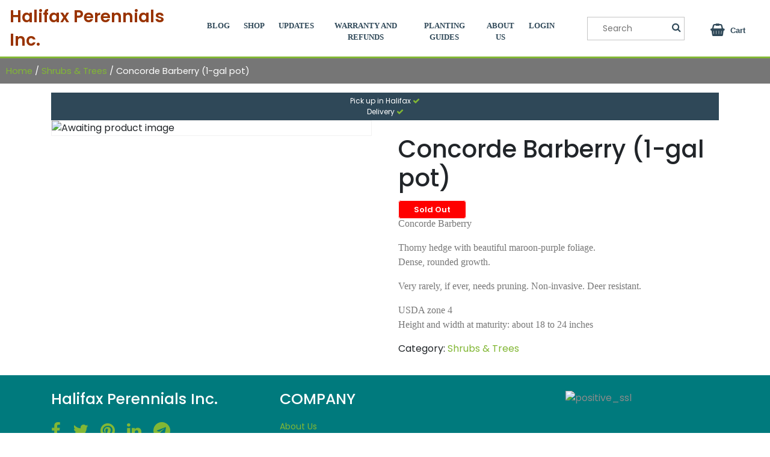

--- FILE ---
content_type: text/html; charset=UTF-8
request_url: https://halifaxperennials.ca/product/concorde-barberry/
body_size: 12630
content:
<!doctype html>
<html lang="en-US">

<head>
    <meta charset="UTF-8">
    <meta name="viewport" content="width=device-width, initial-scale=1">
    <link rel="profile" href="https://gmpg.org/xfn/11">

    <meta name='robots' content='index, follow, max-image-preview:large, max-snippet:-1, max-video-preview:-1' />

	<!-- This site is optimized with the Yoast SEO plugin v18.3 - https://yoast.com/wordpress/plugins/seo/ -->
	<title>Concorde Barberry (1-gal pot) - Halifax Perennials Inc.</title>
	<meta name="description" content="Concorde Barberry. Thorny hedge with maroon-purple foliage. Non-invasive. Deer resistant. Halifax, NS, Canada" />
	<link rel="canonical" href="https://halifaxperennials.ca/product/concorde-barberry/" />
	<meta property="og:locale" content="en_US" />
	<meta property="og:type" content="article" />
	<meta property="og:title" content="Concorde Barberry (1-gal pot) - Halifax Perennials Inc." />
	<meta property="og:description" content="Concorde Barberry. Thorny hedge with maroon-purple foliage. Non-invasive. Deer resistant. Halifax, NS, Canada" />
	<meta property="og:url" content="https://halifaxperennials.ca/product/concorde-barberry/" />
	<meta property="og:site_name" content="Halifax Perennials Inc." />
	<meta property="article:modified_time" content="2023-07-28T17:47:14+00:00" />
	<meta property="og:image" content="https://halifaxperennials.ca/wp-content/uploads/2023/04/Screen-Shot-2023-04-18-at-7.06.18-PM-1014x1024.png" />
	<meta property="og:image:width" content="1014" />
	<meta property="og:image:height" content="1024" />
	<meta property="og:image:type" content="image/png" />
	<meta name="twitter:card" content="summary_large_image" />
	<script type="application/ld+json" class="yoast-schema-graph">{"@context":"https://schema.org","@graph":[{"@type":"WebSite","@id":"https://halifaxperennials.ca/#website","url":"https://halifaxperennials.ca/","name":"Halifax Perennials Inc.","description":"","potentialAction":[{"@type":"SearchAction","target":{"@type":"EntryPoint","urlTemplate":"https://halifaxperennials.ca/?s={search_term_string}"},"query-input":"required name=search_term_string"}],"inLanguage":"en-US"},{"@type":"WebPage","@id":"https://halifaxperennials.ca/product/concorde-barberry/#webpage","url":"https://halifaxperennials.ca/product/concorde-barberry/","name":"Concorde Barberry (1-gal pot) - Halifax Perennials Inc.","isPartOf":{"@id":"https://halifaxperennials.ca/#website"},"datePublished":"2023-04-18T22:08:15+00:00","dateModified":"2023-07-28T17:47:14+00:00","description":"Concorde Barberry. Thorny hedge with maroon-purple foliage. Non-invasive. Deer resistant. Halifax, NS, Canada","breadcrumb":{"@id":"https://halifaxperennials.ca/product/concorde-barberry/#breadcrumb"},"inLanguage":"en-US","potentialAction":[{"@type":"ReadAction","target":["https://halifaxperennials.ca/product/concorde-barberry/"]}]},{"@type":"BreadcrumbList","@id":"https://halifaxperennials.ca/product/concorde-barberry/#breadcrumb","itemListElement":[{"@type":"ListItem","position":1,"name":"Home","item":"https://halifaxperennials.ca/"},{"@type":"ListItem","position":2,"name":"Products","item":"https://halifaxperennials.ca/shop/"},{"@type":"ListItem","position":3,"name":"Concorde Barberry (1-gal pot)"}]}]}</script>
	<!-- / Yoast SEO plugin. -->


<link rel='dns-prefetch' href='//stackpath.bootstrapcdn.com' />
<link rel='dns-prefetch' href='//s.w.org' />
<link rel="alternate" type="application/rss+xml" title="Halifax Perennials Inc. &raquo; Feed" href="https://halifaxperennials.ca/feed/" />
<link rel="alternate" type="application/rss+xml" title="Halifax Perennials Inc. &raquo; Comments Feed" href="https://halifaxperennials.ca/comments/feed/" />
<script>
window._wpemojiSettings = {"baseUrl":"https:\/\/s.w.org\/images\/core\/emoji\/13.1.0\/72x72\/","ext":".png","svgUrl":"https:\/\/s.w.org\/images\/core\/emoji\/13.1.0\/svg\/","svgExt":".svg","source":{"concatemoji":"https:\/\/halifaxperennials.ca\/wp-includes\/js\/wp-emoji-release.min.js?ver=5.9.12"}};
/*! This file is auto-generated */
!function(e,a,t){var n,r,o,i=a.createElement("canvas"),p=i.getContext&&i.getContext("2d");function s(e,t){var a=String.fromCharCode;p.clearRect(0,0,i.width,i.height),p.fillText(a.apply(this,e),0,0);e=i.toDataURL();return p.clearRect(0,0,i.width,i.height),p.fillText(a.apply(this,t),0,0),e===i.toDataURL()}function c(e){var t=a.createElement("script");t.src=e,t.defer=t.type="text/javascript",a.getElementsByTagName("head")[0].appendChild(t)}for(o=Array("flag","emoji"),t.supports={everything:!0,everythingExceptFlag:!0},r=0;r<o.length;r++)t.supports[o[r]]=function(e){if(!p||!p.fillText)return!1;switch(p.textBaseline="top",p.font="600 32px Arial",e){case"flag":return s([127987,65039,8205,9895,65039],[127987,65039,8203,9895,65039])?!1:!s([55356,56826,55356,56819],[55356,56826,8203,55356,56819])&&!s([55356,57332,56128,56423,56128,56418,56128,56421,56128,56430,56128,56423,56128,56447],[55356,57332,8203,56128,56423,8203,56128,56418,8203,56128,56421,8203,56128,56430,8203,56128,56423,8203,56128,56447]);case"emoji":return!s([10084,65039,8205,55357,56613],[10084,65039,8203,55357,56613])}return!1}(o[r]),t.supports.everything=t.supports.everything&&t.supports[o[r]],"flag"!==o[r]&&(t.supports.everythingExceptFlag=t.supports.everythingExceptFlag&&t.supports[o[r]]);t.supports.everythingExceptFlag=t.supports.everythingExceptFlag&&!t.supports.flag,t.DOMReady=!1,t.readyCallback=function(){t.DOMReady=!0},t.supports.everything||(n=function(){t.readyCallback()},a.addEventListener?(a.addEventListener("DOMContentLoaded",n,!1),e.addEventListener("load",n,!1)):(e.attachEvent("onload",n),a.attachEvent("onreadystatechange",function(){"complete"===a.readyState&&t.readyCallback()})),(n=t.source||{}).concatemoji?c(n.concatemoji):n.wpemoji&&n.twemoji&&(c(n.twemoji),c(n.wpemoji)))}(window,document,window._wpemojiSettings);
</script>
<style>
img.wp-smiley,
img.emoji {
	display: inline !important;
	border: none !important;
	box-shadow: none !important;
	height: 1em !important;
	width: 1em !important;
	margin: 0 0.07em !important;
	vertical-align: -0.1em !important;
	background: none !important;
	padding: 0 !important;
}
</style>
	<link rel='stylesheet' id='wp-block-library-css'  href='https://halifaxperennials.ca/wp-includes/css/dist/block-library/style.min.css?ver=5.9.12' media='all' />
<link rel='stylesheet' id='wc-blocks-vendors-style-css'  href='https://halifaxperennials.ca/wp-content/plugins/woocommerce/packages/woocommerce-blocks/build/wc-blocks-vendors-style.css?ver=6.7.3' media='all' />
<link rel='stylesheet' id='wc-blocks-style-css'  href='https://halifaxperennials.ca/wp-content/plugins/woocommerce/packages/woocommerce-blocks/build/wc-blocks-style.css?ver=6.7.3' media='all' />
<style id='global-styles-inline-css'>
body{--wp--preset--color--black: #000000;--wp--preset--color--cyan-bluish-gray: #abb8c3;--wp--preset--color--white: #ffffff;--wp--preset--color--pale-pink: #f78da7;--wp--preset--color--vivid-red: #cf2e2e;--wp--preset--color--luminous-vivid-orange: #ff6900;--wp--preset--color--luminous-vivid-amber: #fcb900;--wp--preset--color--light-green-cyan: #7bdcb5;--wp--preset--color--vivid-green-cyan: #00d084;--wp--preset--color--pale-cyan-blue: #8ed1fc;--wp--preset--color--vivid-cyan-blue: #0693e3;--wp--preset--color--vivid-purple: #9b51e0;--wp--preset--gradient--vivid-cyan-blue-to-vivid-purple: linear-gradient(135deg,rgba(6,147,227,1) 0%,rgb(155,81,224) 100%);--wp--preset--gradient--light-green-cyan-to-vivid-green-cyan: linear-gradient(135deg,rgb(122,220,180) 0%,rgb(0,208,130) 100%);--wp--preset--gradient--luminous-vivid-amber-to-luminous-vivid-orange: linear-gradient(135deg,rgba(252,185,0,1) 0%,rgba(255,105,0,1) 100%);--wp--preset--gradient--luminous-vivid-orange-to-vivid-red: linear-gradient(135deg,rgba(255,105,0,1) 0%,rgb(207,46,46) 100%);--wp--preset--gradient--very-light-gray-to-cyan-bluish-gray: linear-gradient(135deg,rgb(238,238,238) 0%,rgb(169,184,195) 100%);--wp--preset--gradient--cool-to-warm-spectrum: linear-gradient(135deg,rgb(74,234,220) 0%,rgb(151,120,209) 20%,rgb(207,42,186) 40%,rgb(238,44,130) 60%,rgb(251,105,98) 80%,rgb(254,248,76) 100%);--wp--preset--gradient--blush-light-purple: linear-gradient(135deg,rgb(255,206,236) 0%,rgb(152,150,240) 100%);--wp--preset--gradient--blush-bordeaux: linear-gradient(135deg,rgb(254,205,165) 0%,rgb(254,45,45) 50%,rgb(107,0,62) 100%);--wp--preset--gradient--luminous-dusk: linear-gradient(135deg,rgb(255,203,112) 0%,rgb(199,81,192) 50%,rgb(65,88,208) 100%);--wp--preset--gradient--pale-ocean: linear-gradient(135deg,rgb(255,245,203) 0%,rgb(182,227,212) 50%,rgb(51,167,181) 100%);--wp--preset--gradient--electric-grass: linear-gradient(135deg,rgb(202,248,128) 0%,rgb(113,206,126) 100%);--wp--preset--gradient--midnight: linear-gradient(135deg,rgb(2,3,129) 0%,rgb(40,116,252) 100%);--wp--preset--duotone--dark-grayscale: url('#wp-duotone-dark-grayscale');--wp--preset--duotone--grayscale: url('#wp-duotone-grayscale');--wp--preset--duotone--purple-yellow: url('#wp-duotone-purple-yellow');--wp--preset--duotone--blue-red: url('#wp-duotone-blue-red');--wp--preset--duotone--midnight: url('#wp-duotone-midnight');--wp--preset--duotone--magenta-yellow: url('#wp-duotone-magenta-yellow');--wp--preset--duotone--purple-green: url('#wp-duotone-purple-green');--wp--preset--duotone--blue-orange: url('#wp-duotone-blue-orange');--wp--preset--font-size--small: 13px;--wp--preset--font-size--medium: 20px;--wp--preset--font-size--large: 36px;--wp--preset--font-size--x-large: 42px;}.has-black-color{color: var(--wp--preset--color--black) !important;}.has-cyan-bluish-gray-color{color: var(--wp--preset--color--cyan-bluish-gray) !important;}.has-white-color{color: var(--wp--preset--color--white) !important;}.has-pale-pink-color{color: var(--wp--preset--color--pale-pink) !important;}.has-vivid-red-color{color: var(--wp--preset--color--vivid-red) !important;}.has-luminous-vivid-orange-color{color: var(--wp--preset--color--luminous-vivid-orange) !important;}.has-luminous-vivid-amber-color{color: var(--wp--preset--color--luminous-vivid-amber) !important;}.has-light-green-cyan-color{color: var(--wp--preset--color--light-green-cyan) !important;}.has-vivid-green-cyan-color{color: var(--wp--preset--color--vivid-green-cyan) !important;}.has-pale-cyan-blue-color{color: var(--wp--preset--color--pale-cyan-blue) !important;}.has-vivid-cyan-blue-color{color: var(--wp--preset--color--vivid-cyan-blue) !important;}.has-vivid-purple-color{color: var(--wp--preset--color--vivid-purple) !important;}.has-black-background-color{background-color: var(--wp--preset--color--black) !important;}.has-cyan-bluish-gray-background-color{background-color: var(--wp--preset--color--cyan-bluish-gray) !important;}.has-white-background-color{background-color: var(--wp--preset--color--white) !important;}.has-pale-pink-background-color{background-color: var(--wp--preset--color--pale-pink) !important;}.has-vivid-red-background-color{background-color: var(--wp--preset--color--vivid-red) !important;}.has-luminous-vivid-orange-background-color{background-color: var(--wp--preset--color--luminous-vivid-orange) !important;}.has-luminous-vivid-amber-background-color{background-color: var(--wp--preset--color--luminous-vivid-amber) !important;}.has-light-green-cyan-background-color{background-color: var(--wp--preset--color--light-green-cyan) !important;}.has-vivid-green-cyan-background-color{background-color: var(--wp--preset--color--vivid-green-cyan) !important;}.has-pale-cyan-blue-background-color{background-color: var(--wp--preset--color--pale-cyan-blue) !important;}.has-vivid-cyan-blue-background-color{background-color: var(--wp--preset--color--vivid-cyan-blue) !important;}.has-vivid-purple-background-color{background-color: var(--wp--preset--color--vivid-purple) !important;}.has-black-border-color{border-color: var(--wp--preset--color--black) !important;}.has-cyan-bluish-gray-border-color{border-color: var(--wp--preset--color--cyan-bluish-gray) !important;}.has-white-border-color{border-color: var(--wp--preset--color--white) !important;}.has-pale-pink-border-color{border-color: var(--wp--preset--color--pale-pink) !important;}.has-vivid-red-border-color{border-color: var(--wp--preset--color--vivid-red) !important;}.has-luminous-vivid-orange-border-color{border-color: var(--wp--preset--color--luminous-vivid-orange) !important;}.has-luminous-vivid-amber-border-color{border-color: var(--wp--preset--color--luminous-vivid-amber) !important;}.has-light-green-cyan-border-color{border-color: var(--wp--preset--color--light-green-cyan) !important;}.has-vivid-green-cyan-border-color{border-color: var(--wp--preset--color--vivid-green-cyan) !important;}.has-pale-cyan-blue-border-color{border-color: var(--wp--preset--color--pale-cyan-blue) !important;}.has-vivid-cyan-blue-border-color{border-color: var(--wp--preset--color--vivid-cyan-blue) !important;}.has-vivid-purple-border-color{border-color: var(--wp--preset--color--vivid-purple) !important;}.has-vivid-cyan-blue-to-vivid-purple-gradient-background{background: var(--wp--preset--gradient--vivid-cyan-blue-to-vivid-purple) !important;}.has-light-green-cyan-to-vivid-green-cyan-gradient-background{background: var(--wp--preset--gradient--light-green-cyan-to-vivid-green-cyan) !important;}.has-luminous-vivid-amber-to-luminous-vivid-orange-gradient-background{background: var(--wp--preset--gradient--luminous-vivid-amber-to-luminous-vivid-orange) !important;}.has-luminous-vivid-orange-to-vivid-red-gradient-background{background: var(--wp--preset--gradient--luminous-vivid-orange-to-vivid-red) !important;}.has-very-light-gray-to-cyan-bluish-gray-gradient-background{background: var(--wp--preset--gradient--very-light-gray-to-cyan-bluish-gray) !important;}.has-cool-to-warm-spectrum-gradient-background{background: var(--wp--preset--gradient--cool-to-warm-spectrum) !important;}.has-blush-light-purple-gradient-background{background: var(--wp--preset--gradient--blush-light-purple) !important;}.has-blush-bordeaux-gradient-background{background: var(--wp--preset--gradient--blush-bordeaux) !important;}.has-luminous-dusk-gradient-background{background: var(--wp--preset--gradient--luminous-dusk) !important;}.has-pale-ocean-gradient-background{background: var(--wp--preset--gradient--pale-ocean) !important;}.has-electric-grass-gradient-background{background: var(--wp--preset--gradient--electric-grass) !important;}.has-midnight-gradient-background{background: var(--wp--preset--gradient--midnight) !important;}.has-small-font-size{font-size: var(--wp--preset--font-size--small) !important;}.has-medium-font-size{font-size: var(--wp--preset--font-size--medium) !important;}.has-large-font-size{font-size: var(--wp--preset--font-size--large) !important;}.has-x-large-font-size{font-size: var(--wp--preset--font-size--x-large) !important;}
</style>
<link rel='stylesheet' id='custom-recent-post-widget-thumbnail-css'  href='https://halifaxperennials.ca/wp-content/plugins/dmmb%20-availability-widget/custom-recent-post-widget-thumbnail.css?ver=5.9.12' media='all' />
<link rel='stylesheet' id='photoswipe-css'  href='https://halifaxperennials.ca/wp-content/plugins/woocommerce/assets/css/photoswipe/photoswipe.min.css?ver=6.2.2' media='all' />
<link rel='stylesheet' id='photoswipe-default-skin-css'  href='https://halifaxperennials.ca/wp-content/plugins/woocommerce/assets/css/photoswipe/default-skin/default-skin.min.css?ver=6.2.2' media='all' />
<link rel='stylesheet' id='woocommerce-layout-css'  href='https://halifaxperennials.ca/wp-content/plugins/woocommerce/assets/css/woocommerce-layout.css?ver=6.2.2' media='all' />
<link rel='stylesheet' id='woocommerce-smallscreen-css'  href='https://halifaxperennials.ca/wp-content/plugins/woocommerce/assets/css/woocommerce-smallscreen.css?ver=6.2.2' media='only screen and (max-width: 768px)' />
<link rel='stylesheet' id='woocommerce-general-css'  href='https://halifaxperennials.ca/wp-content/plugins/woocommerce/assets/css/woocommerce.css?ver=6.2.2' media='all' />
<style id='woocommerce-inline-inline-css'>
.woocommerce form .form-row .required { visibility: visible; }
</style>
<link rel='stylesheet' id='halifaxperennials-style-css'  href='https://halifaxperennials.ca/wp-content/themes/halifaxperennials/style.css?ver=1.0.0' media='all' />
<link rel='stylesheet' id='bootstrap-css'  href='https://halifaxperennials.ca/wp-content/themes/halifaxperennials/css/bootstrap.css?ver=5.9.12' media='all' />
<link rel='stylesheet' id='select2-css'  href='https://halifaxperennials.ca/wp-content/plugins/woocommerce/assets/css/select2.css?ver=6.2.2' media='all' />
<link rel='stylesheet' id='pagination-css'  href='https://halifaxperennials.ca/wp-content/themes/halifaxperennials/css/pagination.css?ver=5.9.12' media='all' />
<link rel='stylesheet' id='custom_css-css'  href='https://halifaxperennials.ca/wp-content/themes/halifaxperennials/css/custom.css?ver=5.9.12' media='all' />
<link rel='stylesheet' id='wpb-fa-css'  href='https://stackpath.bootstrapcdn.com/font-awesome/4.7.0/css/font-awesome.min.css?ver=5.9.12' media='all' />
<script src='https://halifaxperennials.ca/wp-content/themes/halifaxperennials/js/jquery.min.js' id='jquery-js'></script>
<script src='https://halifaxperennials.ca/wp-content/themes/halifaxperennials/js/bootstrap.min.js?ver=5.9.12' id='bootstrap-js'></script>
<script src='https://halifaxperennials.ca/wp-content/themes/halifaxperennials/js/pagination.js?ver=5.9.12' id='pagination-js'></script>
<link rel="https://api.w.org/" href="https://halifaxperennials.ca/wp-json/" /><link rel="alternate" type="application/json" href="https://halifaxperennials.ca/wp-json/wp/v2/product/28808" /><link rel="EditURI" type="application/rsd+xml" title="RSD" href="https://halifaxperennials.ca/xmlrpc.php?rsd" />
<link rel="wlwmanifest" type="application/wlwmanifest+xml" href="https://halifaxperennials.ca/wp-includes/wlwmanifest.xml" /> 
<meta name="generator" content="WordPress 5.9.12" />
<meta name="generator" content="WooCommerce 6.2.2" />
<link rel='shortlink' href='https://halifaxperennials.ca/?p=28808' />
<link rel="alternate" type="application/json+oembed" href="https://halifaxperennials.ca/wp-json/oembed/1.0/embed?url=https%3A%2F%2Fhalifaxperennials.ca%2Fproduct%2Fconcorde-barberry%2F" />
<link rel="alternate" type="text/xml+oembed" href="https://halifaxperennials.ca/wp-json/oembed/1.0/embed?url=https%3A%2F%2Fhalifaxperennials.ca%2Fproduct%2Fconcorde-barberry%2F&#038;format=xml" />
	<noscript><style>.woocommerce-product-gallery{ opacity: 1 !important; }</style></noscript>
	<link rel="icon" href="https://halifaxperennials.ca/wp-content/uploads/2021/12/cropped-Athena-1-scaled-2-32x32.jpg" sizes="32x32" />
<link rel="icon" href="https://halifaxperennials.ca/wp-content/uploads/2021/12/cropped-Athena-1-scaled-2-192x192.jpg" sizes="192x192" />
<link rel="apple-touch-icon" href="https://halifaxperennials.ca/wp-content/uploads/2021/12/cropped-Athena-1-scaled-2-180x180.jpg" />
<meta name="msapplication-TileImage" content="https://halifaxperennials.ca/wp-content/uploads/2021/12/cropped-Athena-1-scaled-2-270x270.jpg" />
</head>

<body class="product-template-default single single-product postid-28808 theme-halifaxperennials woocommerce woocommerce-page woocommerce-no-js no-sidebar">
    <svg xmlns="http://www.w3.org/2000/svg" viewBox="0 0 0 0" width="0" height="0" focusable="false" role="none" style="visibility: hidden; position: absolute; left: -9999px; overflow: hidden;" ><defs><filter id="wp-duotone-dark-grayscale"><feColorMatrix color-interpolation-filters="sRGB" type="matrix" values=" .299 .587 .114 0 0 .299 .587 .114 0 0 .299 .587 .114 0 0 .299 .587 .114 0 0 " /><feComponentTransfer color-interpolation-filters="sRGB" ><feFuncR type="table" tableValues="0 0.49803921568627" /><feFuncG type="table" tableValues="0 0.49803921568627" /><feFuncB type="table" tableValues="0 0.49803921568627" /><feFuncA type="table" tableValues="1 1" /></feComponentTransfer><feComposite in2="SourceGraphic" operator="in" /></filter></defs></svg><svg xmlns="http://www.w3.org/2000/svg" viewBox="0 0 0 0" width="0" height="0" focusable="false" role="none" style="visibility: hidden; position: absolute; left: -9999px; overflow: hidden;" ><defs><filter id="wp-duotone-grayscale"><feColorMatrix color-interpolation-filters="sRGB" type="matrix" values=" .299 .587 .114 0 0 .299 .587 .114 0 0 .299 .587 .114 0 0 .299 .587 .114 0 0 " /><feComponentTransfer color-interpolation-filters="sRGB" ><feFuncR type="table" tableValues="0 1" /><feFuncG type="table" tableValues="0 1" /><feFuncB type="table" tableValues="0 1" /><feFuncA type="table" tableValues="1 1" /></feComponentTransfer><feComposite in2="SourceGraphic" operator="in" /></filter></defs></svg><svg xmlns="http://www.w3.org/2000/svg" viewBox="0 0 0 0" width="0" height="0" focusable="false" role="none" style="visibility: hidden; position: absolute; left: -9999px; overflow: hidden;" ><defs><filter id="wp-duotone-purple-yellow"><feColorMatrix color-interpolation-filters="sRGB" type="matrix" values=" .299 .587 .114 0 0 .299 .587 .114 0 0 .299 .587 .114 0 0 .299 .587 .114 0 0 " /><feComponentTransfer color-interpolation-filters="sRGB" ><feFuncR type="table" tableValues="0.54901960784314 0.98823529411765" /><feFuncG type="table" tableValues="0 1" /><feFuncB type="table" tableValues="0.71764705882353 0.25490196078431" /><feFuncA type="table" tableValues="1 1" /></feComponentTransfer><feComposite in2="SourceGraphic" operator="in" /></filter></defs></svg><svg xmlns="http://www.w3.org/2000/svg" viewBox="0 0 0 0" width="0" height="0" focusable="false" role="none" style="visibility: hidden; position: absolute; left: -9999px; overflow: hidden;" ><defs><filter id="wp-duotone-blue-red"><feColorMatrix color-interpolation-filters="sRGB" type="matrix" values=" .299 .587 .114 0 0 .299 .587 .114 0 0 .299 .587 .114 0 0 .299 .587 .114 0 0 " /><feComponentTransfer color-interpolation-filters="sRGB" ><feFuncR type="table" tableValues="0 1" /><feFuncG type="table" tableValues="0 0.27843137254902" /><feFuncB type="table" tableValues="0.5921568627451 0.27843137254902" /><feFuncA type="table" tableValues="1 1" /></feComponentTransfer><feComposite in2="SourceGraphic" operator="in" /></filter></defs></svg><svg xmlns="http://www.w3.org/2000/svg" viewBox="0 0 0 0" width="0" height="0" focusable="false" role="none" style="visibility: hidden; position: absolute; left: -9999px; overflow: hidden;" ><defs><filter id="wp-duotone-midnight"><feColorMatrix color-interpolation-filters="sRGB" type="matrix" values=" .299 .587 .114 0 0 .299 .587 .114 0 0 .299 .587 .114 0 0 .299 .587 .114 0 0 " /><feComponentTransfer color-interpolation-filters="sRGB" ><feFuncR type="table" tableValues="0 0" /><feFuncG type="table" tableValues="0 0.64705882352941" /><feFuncB type="table" tableValues="0 1" /><feFuncA type="table" tableValues="1 1" /></feComponentTransfer><feComposite in2="SourceGraphic" operator="in" /></filter></defs></svg><svg xmlns="http://www.w3.org/2000/svg" viewBox="0 0 0 0" width="0" height="0" focusable="false" role="none" style="visibility: hidden; position: absolute; left: -9999px; overflow: hidden;" ><defs><filter id="wp-duotone-magenta-yellow"><feColorMatrix color-interpolation-filters="sRGB" type="matrix" values=" .299 .587 .114 0 0 .299 .587 .114 0 0 .299 .587 .114 0 0 .299 .587 .114 0 0 " /><feComponentTransfer color-interpolation-filters="sRGB" ><feFuncR type="table" tableValues="0.78039215686275 1" /><feFuncG type="table" tableValues="0 0.94901960784314" /><feFuncB type="table" tableValues="0.35294117647059 0.47058823529412" /><feFuncA type="table" tableValues="1 1" /></feComponentTransfer><feComposite in2="SourceGraphic" operator="in" /></filter></defs></svg><svg xmlns="http://www.w3.org/2000/svg" viewBox="0 0 0 0" width="0" height="0" focusable="false" role="none" style="visibility: hidden; position: absolute; left: -9999px; overflow: hidden;" ><defs><filter id="wp-duotone-purple-green"><feColorMatrix color-interpolation-filters="sRGB" type="matrix" values=" .299 .587 .114 0 0 .299 .587 .114 0 0 .299 .587 .114 0 0 .299 .587 .114 0 0 " /><feComponentTransfer color-interpolation-filters="sRGB" ><feFuncR type="table" tableValues="0.65098039215686 0.40392156862745" /><feFuncG type="table" tableValues="0 1" /><feFuncB type="table" tableValues="0.44705882352941 0.4" /><feFuncA type="table" tableValues="1 1" /></feComponentTransfer><feComposite in2="SourceGraphic" operator="in" /></filter></defs></svg><svg xmlns="http://www.w3.org/2000/svg" viewBox="0 0 0 0" width="0" height="0" focusable="false" role="none" style="visibility: hidden; position: absolute; left: -9999px; overflow: hidden;" ><defs><filter id="wp-duotone-blue-orange"><feColorMatrix color-interpolation-filters="sRGB" type="matrix" values=" .299 .587 .114 0 0 .299 .587 .114 0 0 .299 .587 .114 0 0 .299 .587 .114 0 0 " /><feComponentTransfer color-interpolation-filters="sRGB" ><feFuncR type="table" tableValues="0.098039215686275 1" /><feFuncG type="table" tableValues="0 0.66274509803922" /><feFuncB type="table" tableValues="0.84705882352941 0.41960784313725" /><feFuncA type="table" tableValues="1 1" /></feComponentTransfer><feComposite in2="SourceGraphic" operator="in" /></filter></defs></svg>    <div id="page" class="site">
        <a class="skip-link screen-reader-text" href="#primary">Skip to content</a>

        <header id="masthead" class="site-header">
            <div class="subheader">
                <div class="container-fluid">
                    <div class="social-links">
                        <span>
                            <span><a href="https://www.facebook.com/sharer/sharer.php?u=https://halifaxperennials.ca/" target="_blank"><i class="fa fa-facebook"></i></a></span>
                            <span><a href="https://twitter.com/share?url=https://halifaxperennials.ca/" target="_blank"><i class="fa fa-twitter"></i></a></span>
                            <span><a href="https://pinterest.com/pin/create/button/?url=https://halifaxperennials.ca/&media=https://halifaxperennials.ca/wp-includes/images/media/default.png" target="_blank"><i class="fa fa-pinterest"></i></a></span>
                            <span><a href="https://www.linkedin.com/shareArticle?mini=true&url=https://halifaxperennials.ca/" target="_blank"><i class="fa fa-linkedin"></i></a></span>
                            <span><a href="https://telegram.me/share/url?url=https://halifaxperennials.ca/" target="_blank"><i class="fa fa-telegram"></i></a></span>
                        </span>
                    </div>
                </div>
            </div>
            <div class="container-fluid">
                <div class="row pt-2 pb-2">
                    <div class="col-xl-3 pl-3 d-none d-xl-block branding-div">
                        <div class="site-branding">
                            <div class="vertical-center">
                                                                <span class="site-title"><a href="https://halifaxperennials.ca/" rel="home">Halifax Perennials Inc.</a></span>
                            </div><!-- .site-branding -->
                        </div>
                    </div>
                    <div class="col-12 col-sm-12 col-md-8 col-lg-8 col-xl-6 pl-4 menu-div">
                        <div class="vertical-center">

                            <nav id="site-navigation" class="main-navigation">
                                <button class="menu-toggle" aria-controls="primary-menu" aria-expanded="false"><i class="fa fa-bars"></i></button>
                                <div class="menu-main-container"><ul id="primary-menu" class="menu"><li id="menu-item-31531" class="menu-item menu-item-type-post_type menu-item-object-page menu-item-31531"><a href="https://halifaxperennials.ca/blog/">Blog</a></li>
<li id="menu-item-126" class="menu-item menu-item-type-post_type menu-item-object-page menu-item-home menu-item-126"><a href="https://halifaxperennials.ca/">Shop</a></li>
<li id="menu-item-36" class="menu-item menu-item-type-post_type menu-item-object-page menu-item-36"><a href="https://halifaxperennials.ca/shipping/">Updates</a></li>
<li id="menu-item-24573" class="menu-item menu-item-type-post_type menu-item-object-page menu-item-24573"><a href="https://halifaxperennials.ca/warranty-and-refunds/">Warranty and Refunds</a></li>
<li id="menu-item-34" class="menu-item menu-item-type-post_type menu-item-object-page menu-item-34"><a href="https://halifaxperennials.ca/planting-guides/">Planting Guides</a></li>
<li id="menu-item-160" class="menu-item menu-item-type-post_type menu-item-object-page menu-item-160"><a href="https://halifaxperennials.ca/about-us/">About Us</a></li>
<li class="menu-item login-but"><a href="/my-account">Login</a></li></ul></div>                            </nav><!-- #site-navigation -->

                        </div>
                    </div>
                    <div class="col-9 col-sm-8 col-md-3 col-lg-3 col-xl-2 pl-3 search-div">
                        <div class="vertical-center">
                            <form role="search" method="get" class="search-form" action="https://halifaxperennials.ca/">
    <div class="row">
        <div class="col-9 col-sm-10 col-md-9 col-lg-9 col-xl-9">
            <input type="search" class="search-field" placeholder="Search" value="" name="s" />
        </div>
        <div class="col-3 col-sm-2 col-md-3 col-lg-3 col-xl-3">
            <button type="submit" class="search-submit"><i class="fa fa-search"></i></button>
        </div>
    </div>
</form>
                        </div>
                    </div>
                    <div class="col-3 col-sm-4 col-md-1 col-lg-1 col-xl-1 pl-2 card-div">
                        <div class="vertical-center">
                                <li class="basket">
        <a class="menu-item cart-contents" href="https://halifaxperennials.ca/cart/" title="My Basket">
                    </a><span class="basket-label"><a href="https://halifaxperennials.ca/cart/">Cart</a></span></li>
                            </div>
                    </div>
                </div>
            </div>
        </header><!-- #masthead -->
<!-- subheader part - checking shop open- close-->
	<div id="primary" class="content-area"><main id="main" class="site-main" role="main"><nav class="woocommerce-breadcrumb"><a href="https://halifaxperennials.ca">Home</a>&nbsp;&#47;&nbsp;<a href="https://halifaxperennials.ca/product-category/shrubs-and-trees/">Shrubs &amp; Trees</a>&nbsp;&#47;&nbsp;Concorde Barberry (1-gal pot)</nav>
					
			<div class="woocommerce-notices-wrapper"></div><div class="container">
    <div class="single-product-halifa">
        <div id="product-28808" class="product type-product post-28808 status-publish first outofstock product_cat-shrubs-and-trees taxable shipping-taxable product-type-simple" class="container">

                <div class="shipping-custom text-center">
                    <span class="shipping-custom-inner">Pick up in Halifax                    <i class="fa fa-check green-f" aria-hidden="true" style="color:#82b735"> </i>
                        </span>
                        <span class="shipping-custom-inner">Delivery                    <i class="fa fa-check green-f" aria-hidden="true" style="color:#82b735"> </i>
                        </span>
            
    </div>
    <div class="woocommerce-product-gallery woocommerce-product-gallery--without-images woocommerce-product-gallery--columns-4 images" data-columns="4" style="opacity: 0; transition: opacity .25s ease-in-out;">
	<figure class="woocommerce-product-gallery__wrapper">
		<div class="woocommerce-product-gallery__image--placeholder"><img src="https://halifaxperennials.ca/wp-content/uploads/woocommerce-placeholder-300x300.png" alt="Awaiting product image" class="wp-post-image" /></div>	</figure>
</div>

            <div class="summary entry-summary">
                <h1 class="product_title entry-title">Concorde Barberry (1-gal pot)</h1><p class="price"></p>
<span class="halifa-sold-out">Sold Out</span><div class="woocommerce-product-details__short-description">
	<p>Concorde Barberry</p>
<p>Thorny hedge with beautiful maroon-purple foliage.<br />
Dense, rounded growth.</p>
<p>Very rarely, if ever, needs pruning. Non-invasive. Deer resistant.</p>
<p>USDA zone 4<br />
Height and width at maturity: about 18 to 24 inches</p>
</div>
<div class="product_meta">

	
	
	<span class="posted_in">Category: <a href="https://halifaxperennials.ca/product-category/shrubs-and-trees/" rel="tag">Shrubs &amp; Trees</a></span>
	
	
</div>
            </div>

        </div>
            </div>

    </div>

		
	</main></div>
	

<footer id="colophon" class="site-footer">
    <div class="container">
        <div class="row">
            <div class="col-md-4">
                <div class="site-title">
                    <h4 class="footer-title">Halifax Perennials Inc.</h4>

                    <span>
                        <span><a href="https://www.facebook.com/sharer/sharer.php?u=https://halifaxperennials.ca/"
                                 target="_blank"><i class="fa fa-facebook fa-1x pr-3"></i></a></span>
                        <span><a href="https://twitter.com/share?url=https://halifaxperennials.ca/" target="_blank"><i
                                        class="fa fa-twitter fa-1x pr-3"></i></a></span>
                        <span><a href="https://pinterest.com/pin/create/button/?url=https://halifaxperennials.ca/&media=https://halifaxperennials.ca/wp-includes/images/media/default.png"
                                 target="_blank"><i class="fa fa-pinterest fa-1x pr-3"></i></a></span>
                        <span><a href="https://www.linkedin.com/shareArticle?mini=true&url=https://halifaxperennials.ca/"
                                 target="_blank"><i class="fa fa-linkedin fa-1x pr-3"></i></a></span>
                        <span><a href="https://telegram.me/share/url?url=https://halifaxperennials.ca/" target="_blank"><i
                                        class="fa fa-telegram fa-1x pr-3"></i></a></span>
                    </span>

                </div>
            </div>
            <div class="col-md-5">
                <h4 class="footer-title">COMPANY</h4>
                <ul class="footer-links">
                    <li><a href="/about-us/">About Us</a></li>
                    <li><a href="/store/">Store</a></li>
                    <li><a href="/shipping/">Shipping</a></li>
                    <li><a href="/planting-guides/">Planting guides</a></li>
                    <li><a href="/contact-us/">Contact us</a></li>
                </ul>
            </div>
            <div class="col-md-3">
                <img src="https://halifaxperennials.ca/wp-content/uploads/2021/02/positivessl_trust_seal_md_167x42.png"
                     alt="positive_ssl">
            </div>
        </div>
    </div>
</footer><!-- #colophon -->
<!-- Modal -->
<div class="modal fade" id="closeDownModal" tabindex="-1" role="dialog" aria-labelledby="exampleModalCenterTitle"
     aria-hidden="true">
    <div class="modal-dialog modal-dialog-centered" role="document">
        <div class="modal-content">
            <div class="modal-header">
                <h5 class="modal-title" id="exampleModalLongTitle">WEBSITE IS CLOSED</h5>
                <button type="button" class="close" data-dismiss="modal" aria-label="Close">
                    <span aria-hidden="true">&times;</span>
                </button>
            </div>
            <div class="modal-body">
                <div class="container text-center">
                    <p>The website will be back online at 17:22 on Saturday evening (2026-Jan-17).</p>
                    <p>Current AST (Halifax) time: 14:48. </p>
                    <p> We apologize for any inconvenience.</p>
                </div>
            </div>
        </div>
    </div>
</div>
</div><!-- #page -->

<script type="application/ld+json">{"@context":"https:\/\/schema.org\/","@type":"BreadcrumbList","itemListElement":[{"@type":"ListItem","position":1,"item":{"name":"Home","@id":"https:\/\/halifaxperennials.ca"}},{"@type":"ListItem","position":2,"item":{"name":"Shrubs &amp;amp; Trees","@id":"https:\/\/halifaxperennials.ca\/product-category\/shrubs-and-trees\/"}},{"@type":"ListItem","position":3,"item":{"name":"Concorde Barberry (1-gal pot)","@id":"https:\/\/halifaxperennials.ca\/product\/concorde-barberry\/"}}]}</script>
<div class="pswp" tabindex="-1" role="dialog" aria-hidden="true">
	<div class="pswp__bg"></div>
	<div class="pswp__scroll-wrap">
		<div class="pswp__container">
			<div class="pswp__item"></div>
			<div class="pswp__item"></div>
			<div class="pswp__item"></div>
		</div>
		<div class="pswp__ui pswp__ui--hidden">
			<div class="pswp__top-bar">
				<div class="pswp__counter"></div>
				<button class="pswp__button pswp__button--close" aria-label="Close (Esc)"></button>
				<button class="pswp__button pswp__button--share" aria-label="Share"></button>
				<button class="pswp__button pswp__button--fs" aria-label="Toggle fullscreen"></button>
				<button class="pswp__button pswp__button--zoom" aria-label="Zoom in/out"></button>
				<div class="pswp__preloader">
					<div class="pswp__preloader__icn">
						<div class="pswp__preloader__cut">
							<div class="pswp__preloader__donut"></div>
						</div>
					</div>
				</div>
			</div>
			<div class="pswp__share-modal pswp__share-modal--hidden pswp__single-tap">
				<div class="pswp__share-tooltip"></div>
			</div>
			<button class="pswp__button pswp__button--arrow--left" aria-label="Previous (arrow left)"></button>
			<button class="pswp__button pswp__button--arrow--right" aria-label="Next (arrow right)"></button>
			<div class="pswp__caption">
				<div class="pswp__caption__center"></div>
			</div>
		</div>
	</div>
</div>
	<script type="text/javascript">
		(function () {
			var c = document.body.className;
			c = c.replace(/woocommerce-no-js/, 'woocommerce-js');
			document.body.className = c;
		})();
	</script>
	<script src='https://halifaxperennials.ca/wp-content/plugins/woocommerce/assets/js/jquery-blockui/jquery.blockUI.min.js?ver=2.7.0-wc.6.2.2' id='jquery-blockui-js'></script>
<script id='wc-add-to-cart-js-extra'>
var wc_add_to_cart_params = {"ajax_url":"\/wp-admin\/admin-ajax.php","wc_ajax_url":"\/?wc-ajax=%%endpoint%%","i18n_view_cart":"Product added","cart_url":"https:\/\/halifaxperennials.ca\/cart\/","is_cart":"","cart_redirect_after_add":"no"};
</script>
<script src='https://halifaxperennials.ca/wp-content/plugins/woocommerce/assets/js/frontend/add-to-cart.min.js?ver=6.2.2' id='wc-add-to-cart-js'></script>
<script src='https://halifaxperennials.ca/wp-content/plugins/woocommerce/assets/js/flexslider/jquery.flexslider.min.js?ver=2.7.2-wc.6.2.2' id='flexslider-js'></script>
<script src='https://halifaxperennials.ca/wp-content/plugins/woocommerce/assets/js/photoswipe/photoswipe.min.js?ver=4.1.1-wc.6.2.2' id='photoswipe-js'></script>
<script src='https://halifaxperennials.ca/wp-content/plugins/woocommerce/assets/js/photoswipe/photoswipe-ui-default.min.js?ver=4.1.1-wc.6.2.2' id='photoswipe-ui-default-js'></script>
<script id='wc-single-product-js-extra'>
var wc_single_product_params = {"i18n_required_rating_text":"Please select a rating","review_rating_required":"yes","flexslider":{"rtl":false,"animation":"slide","smoothHeight":false,"directionNav":true,"controlNav":"thumbnails","slideshow":true,"animationSpeed":500,"animationLoop":false,"allowOneSlide":false},"zoom_enabled":"","zoom_options":[],"photoswipe_enabled":"1","photoswipe_options":{"shareEl":false,"closeOnScroll":false,"history":false,"hideAnimationDuration":0,"showAnimationDuration":0},"flexslider_enabled":"1"};
</script>
<script src='https://halifaxperennials.ca/wp-content/plugins/woocommerce/assets/js/frontend/single-product.min.js?ver=6.2.2' id='wc-single-product-js'></script>
<script src='https://halifaxperennials.ca/wp-content/plugins/woocommerce/assets/js/js-cookie/js.cookie.min.js?ver=2.1.4-wc.6.2.2' id='js-cookie-js'></script>
<script id='woocommerce-js-extra'>
var woocommerce_params = {"ajax_url":"\/wp-admin\/admin-ajax.php","wc_ajax_url":"\/?wc-ajax=%%endpoint%%"};
</script>
<script src='https://halifaxperennials.ca/wp-content/plugins/woocommerce/assets/js/frontend/woocommerce.min.js?ver=6.2.2' id='woocommerce-js'></script>
<script id='wc-cart-fragments-js-extra'>
var wc_cart_fragments_params = {"ajax_url":"\/wp-admin\/admin-ajax.php","wc_ajax_url":"\/?wc-ajax=%%endpoint%%","cart_hash_key":"wc_cart_hash_6d62b01dbbdf77795c29dd557507ab29","fragment_name":"wc_fragments_6d62b01dbbdf77795c29dd557507ab29","request_timeout":"5000"};
</script>
<script src='https://halifaxperennials.ca/wp-content/plugins/woocommerce/assets/js/frontend/cart-fragments.min.js?ver=6.2.2' id='wc-cart-fragments-js'></script>
<script id='ppcp-smart-button-js-extra'>
var PayPalCommerceGateway = {"url":"https:\/\/www.paypal.com\/sdk\/js?client-id=ATfvHcXYlk9sG6Npa0I66SMQPqBcEF-dcY2I1GH0oMFO0Lx3COojN10KQToXWM0qdUSuSltSXEWbM0Dp&currency=CAD&integration-date=2023-08-11&components=buttons,funding-eligibility&vault=false&commit=false&intent=capture&disable-funding=card&enable-funding=venmo,paylater","url_params":{"client-id":"ATfvHcXYlk9sG6Npa0I66SMQPqBcEF-dcY2I1GH0oMFO0Lx3COojN10KQToXWM0qdUSuSltSXEWbM0Dp","currency":"CAD","integration-date":"2023-08-11","components":"buttons,funding-eligibility","vault":"false","commit":"false","intent":"capture","disable-funding":"card","enable-funding":"venmo,paylater"},"script_attributes":{"data-partner-attribution-id":"Woo_PPCP"},"client_id":"ATfvHcXYlk9sG6Npa0I66SMQPqBcEF-dcY2I1GH0oMFO0Lx3COojN10KQToXWM0qdUSuSltSXEWbM0Dp","currency":"CAD","data_client_id":{"set_attribute":false,"endpoint":"\/?wc-ajax=ppc-data-client-id","nonce":"a47cea8fec","user":0,"has_subscriptions":false,"paypal_subscriptions_enabled":false},"redirect":"https:\/\/halifaxperennials.ca\/checkout\/","context":"product","ajax":{"simulate_cart":{"endpoint":"\/?wc-ajax=ppc-simulate-cart","nonce":"84a81adf2d"},"change_cart":{"endpoint":"\/?wc-ajax=ppc-change-cart","nonce":"5c04ddbec6"},"create_order":{"endpoint":"\/?wc-ajax=ppc-create-order","nonce":"629b0dffdb"},"approve_order":{"endpoint":"\/?wc-ajax=ppc-approve-order","nonce":"d0a8d82b36"},"approve_subscription":{"endpoint":"\/?wc-ajax=ppc-approve-subscription","nonce":"65e9f8c26e"},"vault_paypal":{"endpoint":"\/?wc-ajax=ppc-vault-paypal","nonce":"57d49f877d"},"save_checkout_form":{"endpoint":"\/?wc-ajax=ppc-save-checkout-form","nonce":"3850a16de8"},"validate_checkout":{"endpoint":"\/?wc-ajax=ppc-validate-checkout","nonce":"7877dabc83"},"cart_script_params":{"endpoint":"\/?wc-ajax=ppc-cart-script-params"}},"subscription_plan_id":"","variable_paypal_subscription_variations":[],"subscription_product_allowed":"","enforce_vault":"","can_save_vault_token":"","is_free_trial_cart":"","vaulted_paypal_email":"","bn_codes":{"checkout":"Woo_PPCP","cart":"Woo_PPCP","mini-cart":"Woo_PPCP","product":"Woo_PPCP"},"payer":null,"button":{"wrapper":"#ppc-button-ppcp-gateway","is_disabled":false,"mini_cart_wrapper":"#ppc-button-minicart","is_mini_cart_disabled":false,"cancel_wrapper":"#ppcp-cancel","mini_cart_style":{"layout":"vertical","color":"gold","shape":"rect","label":"paypal","tagline":false,"height":35},"style":{"layout":"vertical","color":"gold","shape":"rect","label":"paypal","tagline":false}},"separate_buttons":{"card":{"id":"ppcp-card-button-gateway","wrapper":"#ppc-button-ppcp-card-button-gateway","style":{"shape":"rect"}}},"hosted_fields":{"wrapper":"#ppcp-hosted-fields","labels":{"credit_card_number":"","cvv":"","mm_yy":"MM\/YY","fields_empty":"Card payment details are missing. Please fill in all required fields.","fields_not_valid":"Unfortunately, your credit card details are not valid.","card_not_supported":"Unfortunately, we do not support your credit card.","cardholder_name_required":"Cardholder's first and last name are required, please fill the checkout form required fields."},"valid_cards":["mastercard","visa","amex","jcb","american-express","master-card"],"contingency":"SCA_WHEN_REQUIRED"},"messages":{"wrapper":"#ppcp-messages","is_hidden":false,"amount":"","placement":"product","style":{"layout":"text","logo":{"type":"primary","position":"left"},"text":{"color":"black"},"color":"blue","ratio":"1x1"}},"labels":{"error":{"generic":"Something went wrong. Please try again or choose another payment source.","required":{"generic":"Required form fields are not filled.","field":"%s is a required field.","elements":{"terms":"Please read and accept the terms and conditions to proceed with your order."}}},"billing_field":"Billing %s","shipping_field":"Shipping %s"},"order_id":"0","single_product_buttons_enabled":"","mini_cart_buttons_enabled":"","basic_checkout_validation_enabled":"","early_checkout_validation_enabled":"1","funding_sources_without_redirect":["paypal","paylater","venmo","card"]};
</script>
<script src='https://halifaxperennials.ca/wp-content/plugins/woocommerce-paypal-payments/modules/ppcp-button/assets/js/button.js?ver=2.2.2' id='ppcp-smart-button-js'></script>
<script src='https://halifaxperennials.ca/wp-content/themes/halifaxperennials/js/navigation.js?ver=1.0.0' id='halifaxperennials-navigation-js'></script>
<script src='https://halifaxperennials.ca/wp-content/plugins/woocommerce/assets/js/select2/select2.full.min.js?ver=4.0.3-wc.6.2.2' id='select2-js'></script>
<script id='prefix-script-js-extra'>
var prefix_vars = {"ajaxurl":"https:\/\/halifaxperennials.ca\/wp-admin\/admin-ajax.php","hide_product_nonce":"aacb5148ba"};
</script>
<script src='https://halifaxperennials.ca/wp-content/themes/halifaxperennials/js/custom.js?ver=1768762115' id='prefix-script-js'></script>

<script>
	$(document).ready(function () {
		$(".qty").change(function () {

			var qty = $(this).val();

			var qty = $(".qty").val();
			var costs = $(".costs_text").text();
			if (costs.indexOf("[qty]") >= 0) {
				var res = costs.replace('[qty]', qty);
				var costs_result = eval(res);

			} else {
				var costs_result = costs;
			}

			$(".change-cost").text(costs_result);
		});

		$('.flex-control-nav li').click(function (e) {
			e.preventDefault();
			$('.flex-control-thumbs').animate({
				scrollLeft: $(this).offset().left - 400
			}, 200);
		});
	});

</script>
<!-- turning on popup / modal when the site is closed -->

</body>
</html>



--- FILE ---
content_type: text/css
request_url: https://halifaxperennials.ca/wp-content/plugins/dmmb%20-availability-widget/custom-recent-post-widget-thumbnail.css?ver=5.9.12
body_size: -216
content:
.widget-title {
    font-family: Montserrat;
    font-size: 14px;
    line-height: 2em;
    font-weight: 500;
    letter-spacing: 0.1em;
    text-transform: uppercase;
}

.widget-available li a {
    font-family: Montserrat;
    font-size: 14px;
    color: #8b8b8b;
    transition: color .2s ease-out;
    line-height: 24px;
}
.widget-available li a:hover{
    color:#993300;
}

--- FILE ---
content_type: text/css
request_url: https://halifaxperennials.ca/wp-content/themes/halifaxperennials/css/custom.css?ver=5.9.12
body_size: 5705
content:
@import url('https://fonts.googleapis.com/css2?family=Poppins:wght@300;400;500;600;700;900&display=swap');

body {
    text-rendering: optimizeLegibility;
    font-family: Poppins, serif;
}

/* Admin-only Hide Product Button */
.btn-hide-product.admin-only {
    background-color: blue;
    color: white;
    border: none;
    padding: 8px 12px;
    font-size: 12px;
    border-radius: 4px;
    cursor: pointer;
    margin-top: 5px;
    transition: background-color 0.3s ease;
}

.btn-hide-product.admin-only:hover {
    background-color: #c82333;
}

.btn-hide-product.admin-only:disabled {
    background-color: #6c757d;
    cursor: not-allowed;
}

/*
#82b735
#35a75b
#009174
#007a7d
#006072
#2f4858
*/

.page {
    margin: 0;
}

.vertical-center {
    height: 100%;
    display: flex;
    flex-direction: column;
    justify-content: center;
}

.mobile-only {
    display: none !important;
}

a {
    color: #2f4858;
}

a:hover {
    text-decoration: none;
}

p {
    font-family: lato;
    color: #777;
}

label {
    font-size: 14px;
}

.carousel-inner {
    height: 60VH;
}

.carousel-item {
    height: 60VH;
    background-size: cover;
    background-position: center;
}

.full-height {
    min-height: 60VH
}

.form-inputs {
    width: 100%;
}

.site-title a {
    font-family: Poppins;
    font-size: 28px;
    font-weight: 600;
    line-height: 1.4;
    color: #993300;
    text-transform: capitalize;
}

.site-title a:hover {
    text-decoration: none;
}

ul {
    margin: 0px;
    padding-left: 0px;
}

li {
    list-style-type: none;
}

.green-f-light {
    color: #82b735;
}

.brown-f a {
    color: #993300 !important;
}

.brown-f a:link {
    color: #993300 !important;
}

.brown-f a:visited {
    color: #993300 !important;
}

.white-f {
    color: #fff !important;
}

/*menu*/
.site-header {
    border-bottom: 3px solid #82b735;
}

.main-navigation {
    display: flex;
    justify-content: center;
}

.nav-menu {
    margin-top: 10px !important;
}

.sub-menu {
    background: #fff;
    padding: 10px !important;
}

.subheader {
    background: #82b735;
    color: #fff;
    text-align: right;
    padding-right: 9%;
    display: none;
}

.subheader a .fa {
    color: #fff;
    padding: 10px;
}

.container-fluid {
    margin-right: 5%;
}

.carousel {
    border-top: 3px solid #82b735;
    border-bottom: 3px solid #82b735;
}

.nav-menu li {
    text-transform: uppercase;
    margin-right: 40px;
    color: #007a7d;
    font-weight: bold;
    font-family: Lato, Arial, Helvetica, sans-serif;
    font-weight: 700;
    font-size: 13px;

}

.nav-menu li a {
    color: #2f4858;
    font-family: lato;
    font-weight: 700;
}

.nav-menu li a:hover {
    color: #82b735;
    text-decoration: none;
}

.submenu-item {
    display: inline;

}

.submenu-item:last-of-type a:link,
.submenu-item:last-of-type a:visited {

    color: #993300 !important;
}

.submenu-item a:link {
    color: #fff;
    font-size: 14px;
    letter-spacing: .2px;
    font-weight: 600;
    font-size: 14px;
    line-height: 1.3;
    font-family: lato;
}


.submenu-item a:visited {
    color: #fff;
    font-size: 14px;
}

.entry-header h1 {
    font-size: 68px;
    color: #fff;
    text-align: center;
    font-weight: 600;
}

.main-navigation .search-form {
    width: 35%;
}

input[type="search"] {
    color: #000;
    padding-left: 20px;
    background: none;
    border: none;
    font-size: 14px;
    outline: none;
}

.search-form {
    border: 1px solid #c5c5c5;
    margin-right: 20px;
    /*    width: 95%;*/
    padding: 5px;
}

.search-submit .fa {
    color: #2f4858;
}

.current-menu-item a {
    color: #82b735 !important;
}

.halifa-btn {
    background: #2f4858;
    color: #fff;
}

.search-submit {
    background: none;
    color: #000;
    border: none;
    padding: 0px;
}

.entry-header {
    background-color: #82b735;
}



.heading {
    font-size: 38px;
    font-weight: 700;
    line-height: 1.447em;
    padding: 2%;
}

.green-f {
    color: #007a7d;
}



/*about us*/
.about-us {
    background: #fafaf9
}

/*register: */

.parallax {
    /* The image used */
    background-image: url("http://halifaxperennials.dmmbsolutions.com/wp-content/uploads/2020/11/flower-1388380-1920x1024-1.jpg");
    /* Set a specific height */
    height: 400px;
    /* Create the parallax scrolling effect */
    background-attachment: fixed;
    background-position: center;
    background-repeat: no-repeat;
    background-size: cover;
}

.join {
    width: 60%;
    margin-left: 20%;
}

/*.posts*/
.post-image {
    height: 260px;
    background-size: cover;
    background-position: center;
}

.post-content a {
    color: #2f4858;
}

.post-content a:hover {
    color: #000;
}

/*widget*/

.widget-available li {
    margin: 0px !important;
}

.widget-available {
    padding: 0px;
    margin-bottom: 50px;
}

/*
* # WooCommerce Cart Icon CSS with FontAwesome 5
---------------------------------------------------------------------------------------------------- */
.out-of-stock {
    color: #993300 !important;
}

.amount {
    color: #82b735;
    font-size: 1.05em !important;
}

/* .woocommerce-result-count,
.orderby {
    display: none;
} */

.woocommerce a.remove {
    color: #333 !important;
    font-weight: 500 !important;
    font-size: 12px !important;;
    margin-right: 40px;
    margin-top:10px;
    margin-bottom: 10px;
  }

.remove-item-halifa{
    border: 1px solid #007a7d;
    padding: 5px;
    color:#007a7d;

  }
.remove-item-halifa:hover{
    border: 1px solid #b23c31;
   background-color: #b23c31;
    color:#fff;

  }
.cart-contents {
    position: relative;
    display: flex !important;
    flex-flow: column nowrap;
    justify-content: center;
    margin-top: 6px;
}

.cart-contents:before {
    font-family: 'FontAwesome';
    font-weight: 900;
    content: "\f291" !important;
    font-size: 20px;
    color: #2f4858;
}

.cart-contents:hover {
    text-decoration: none;
}

.cart-contents:visited {
    color: #2f4858;
}

.cart-contents-count {
    color: #fff;
    background: #82b735;
    ;
    font-weight: bold;
    border-radius: 100%;
    vertical-align: top;
    height: 17px;
    width: 17px;
    transform: translateY(-100%) translateX(170%);
    font-size: 10px;
    margin-left: -13px;
    margin-top: -10px;
    padding-left: 5px;

}

.basket {
    display: flex;
    justify-content: left;
}

.basket-label {
    margin-left: 10px;
    margin-top: 12px;
    font-family: Lato, Arial, Helvetica, sans-serif;
    font-weight: 700;
    font-size: 13px;
}

.basket-label a:link,
.basket-label a:visited {
    color: #2f4858;
}

.woocommerce-loop-product__title,
.woocommerce-loop-product__title {
    font-family: Poppins, Arial, Helvetica, sans-serif;
    word-wrap: break-word;
    font-weight: 500;
    line-height: 1.3;
    font-size: 14px !important;
    color: #333;
    text-transform: capitalize !important;
    margin: 10px 0px 0px 0px !important;
    text-align: center;
    text-transform: uppercase;
    padding-bottom: 0px !important;
}

.woocommerce-loop-product__link:visited {
    color: #777 !important;
}

.woocommerce span.onsale {
    border-radius: 100%;
    line-height: 3 !important;
}

.halifa-sold-out {
    background: red;
    color: white;
    padding: 5px 25px;
    border-radius: 5px;
    font-size: 13px;
    z-index: 100;
    font-weight: 600;
    border: 1px solid #fff;
}
.halifa-coming-soon {
    background: #ffd700;
    color: white;
    padding: 5px 25px;
    border-radius: 5px;
    font-size: 13px;
    z-index: 100;
    font-weight: 600;
    border: 1px solid #fff;
}

.single-product-halifa .product .onsale {
    left: 0px !important;
    top: 42px !important;

    border-radius: 100%;
}

.single-product-halifa .product .available-custom {
    top: 1px;
    right: 0%;
    width: 150px;
    text-align: center;
}

.single-product-halifa .product .posted_in {
    display: block;

}

.single-product-halifa .product .posted_in a {
    color: #82b735;
}

.variations .value {
    display: block;
}

.variations .label {
    display: block;
}

.woocommerce .quantity .qty {
    width: 100%;
    min-height: 42px;
}

.related h2 {
    padding-top: 80px;
}

.related .products .product .woocommerce-LoopProduct-link a {
    margin-left: 25%;
}



.woocommerce-breadcrumb {
    padding: 10px !important;
    color: #fff !important;
    background: #767676 !important;
}

.woocommerce .woocommerce-breadcrumb a {
    color: #82b735 !important;
}

.available-custom {
    position: absolute;
    top: 5%;
    background: #82b735;
    right: 1%;
    padding: 5px 5px;
    color: #fff;
    border: 1px solid #fff;
    z-index: 2;
    font-size: 13px;
    min-width: 80px;
    text-align: center;
    border-radius: 5px;
}

.columns-4 li .available-custom {
    top: 3% !important;
    right: 1% !important;
}

.price:hover {
    text-decoration: none;
}

.columns-4 {
    display: flex;
    flex: auto;
    flex-direction: row;
    flex-wrap: wrap;

}

.columns-4 li.product .first {
    clear: both;
}

.columns-4 li.product {
    float: left;
    margin: 0 3.8% 2.992em 0;
    padding: 0;
    position: relative;
    width: 21% !important;
    border: 1px solid #aaa;
}

/*
.woocommerce li {
    margin-bottom: 45px;
}
*/

.woocommerce li a .price {
    text-align: center;
    display: block;
    min-height: 24px;
}

.woocommerce li a .price:not(:has(.amount)) {
    margin-top: .5em;
}

.onsale {
    left: 20px !important;
    top: 15px !important;
    background: red !important;
}

.single-sale {
    top: 12% !important;
    left: 1% !important;
}

.columns-4 li a .onsale {
    background: red !important;
    margin-top: 0px !important;
    width: 50px;
    left: 5px !important;
}

.shipping-custom {
    color: #fff;
    padding-top: 5px;
    padding-bottom: 5px;
    position: relative;
    z-index: 1;
    background: #2f4858;
    font-size: 12px;
    min-height: 33px;
}


.shipping {
    display: none
}

.woocommerce a.added_to_cart {
    color: #2f4858;
    width: 100%;
    background: #82b735;
    padding: 8px;
    text-align: center;
}

mark,
ins {
    background: none;
    text-decoration: none;
}

.active {
    color: #82b735 !important;
}

.home-filter {
    padding-right: 30px;
}


.home-filter a {
    color: #000;
    font-size: 16px;
    letter-spacing: .1em;
    font-weight: 500;
    text-transform: uppercase;
    text-transform: uppercase;
    font-family: 'Montserrat', sans-serif;
}

.home-filter a:hover {
    color: #82b735;
    cursor: pointer;
}

.form-check-label {
    margin-bottom: 0;
    margin-left: 10px;
}


.woocommerce div.product p.price {
    color: #000;
}

.woocommerce div.product .stock {
    color: #2f4858;
}

.woocommerce #respond input#submit.alt,
.woocommerce a.button.alt,
.woocommerce button.button.alt,
.woocommerce input.button.alt {
    background-color: #b23c31;
    ;
}

.woocommerce #respond input#submit.alt.disabled,
.woocommerce #respond input#submit.alt.disabled:hover,
.woocommerce #respond input#submit.alt:disabled,
.woocommerce #respond input#submit.alt:disabled:hover,
.woocommerce #respond input#submit.alt:disabled[disabled],
.woocommerce #respond input#submit.alt:disabled[disabled]:hover,
.woocommerce a.button.alt.disabled,
.woocommerce a.button.alt.disabled:hover,
.woocommerce a.button.alt:disabled,
.woocommerce a.button.alt:disabled:hover,
.woocommerce a.button.alt:disabled[disabled],
.woocommerce a.button.alt:disabled[disabled]:hover,
.woocommerce button.button.alt.disabled,
.woocommerce button.button.alt.disabled:hover,
.woocommerce button.button.alt:disabled,
.woocommerce button.button.alt:disabled:hover,
.woocommerce button.button.alt:disabled[disabled],
.woocommerce button.button.alt:disabled[disabled]:hover,
.woocommerce input.button.alt.disabled,
.woocommerce input.button.alt.disabled:hover,
.woocommerce input.button.alt:disabled,
.woocommerce input.button.alt:disabled:hover,
.woocommerce input.button.alt:disabled[disabled],
.woocommerce input.button.alt:disabled[disabled]:hover {
    background-color: #b23c31;
    color: #fff;
}


.woocommerce #respond input#submit.alt:hover,
.woocommerce a.button.alt:hover,
.woocommerce button.button.alt:hover,
.woocommerce input.button.alt:hover {
    background-color: #b23c31;
    ;
    color: #fff;
}

.woocommerce #respond input#submit:hover,
.woocommerce a.button:hover,
.woocommerce button.button:hover,
.woocommerce input.button:hover {
    background-color: #a53030 !important;
    color: #fff;
}

.entry-header {
    padding: 1% 3%;
    margin-bottom: 20px;
}

#post-8 {
    min-height: 55VH
}


.single_add_to_cart_button {
    margin-top: 0px !important;
    left: 2% !important;
}

.woocommerce #respond input#submit,
.woocommerce a.button,
.woocommerce button.button,
.woocommerce input.button,
.button {
    background-color: #b23c31;
    color: #fff;
    border: none;
    box-shadow: inset 0 -2px 0 rgba(0, 0, 0, .15);
    transition: color .25s ease, background-color .25s ease, border-color .25s ease, box-shadow 0s ease, opacity .25s ease;
    border-radius: 0;
    text-transform: uppercase;
    padding: 12px 20px !important;
    font-size: 13px !important;
    line-height: 18px;
    outline: 0;
    vertical-align: middle;
    text-align: center;
    text-decoration: none;
    text-transform: uppercase;
    text-shadow: none;
    letter-spacing: .3px;
    font-weight: 600;
    cursor: pointer;
    margin-top: 15px;

}

.woocommerce button.button:disabled,
.woocommerce button.button:disabled[disabled] {
    color: #fff;
}

/*checkout page*/

.shop_table {
    font-family: Poppins, Arial, Helvetica, sans-serif;
    font-weight: 500;
    font-size: 14px;
}

td.product-name a {
    color: #333;
    font-weight: 500;
    font-size: 14px;
}

td.product-price .amount {
    color: #777;
    font-weight: 400;
    font-size: 14px;
}

.table-shipping-labels {
    font-size: 12px;
    margin-bottom: 0px;
    display: none;
}

.cart-collaterals {
    margin-top: 50px;
}

.cart_totals {
    padding: 25px;
    border: 3px solid #EFEFEF;
}

.coupon label {
    display: none;
}

#coupon_code {
    height: 42px;
    border-radius: 0px;
    min-width: 240px;
}

.apply-coupon-btn {
    background-color: #007a7d !important;
    left: 0px !important;
    margin-top: 0px !important;
    top: -2px;
    border: none;
    box-shadow: inset 0 -2px 0 rgba(0, 0, 0, .15);
    transition: color .25s ease, background-color .25s ease, border-color .25s ease, box-shadow 0s ease, opacity .25s ease;
    border-radius: 0;
    text-transform: uppercase;
    padding: 12px 20px !important;
    font-size: 13px !important;
    line-height: 18px;
    outline: 0;
    vertical-align: middle;
    text-align: center;
    text-decoration: none;
    text-transform: uppercase;
    text-shadow: none;
    letter-spacing: .3px;
    font-weight: 600;
    color: #fff;
}

.col-md-2 .button {
    left: 0px !important;
    margin-top: 0px !important;
}

.woocommerce a.remove {
    color: #333 !important;
    font-weight: 500 !important;
}

.woocommerce a.remove:hover {
    color: #333 !important;
    background: #fff !important;
}

.woocommerce form .form-row,
.woocommerce-input-wrapper {
    width: 100%;
}

.woocommerce-cart .cart-collaterals .cart_totals tr th {
    width: 60%;
}

.cart-subtotal .woocommerce-Price-amount {
    color: #777;
}

.woocommerce table.shop_table tbody th {
    font-weight: 600;
    color: #2d2a2a;
    vertical-align: middle;
    text-align: left;

}

del {
    color: #000 !important;
}

.bulk {
    padding: 5px;
}

.order-review {
    background: #ebe9eb;
}

.woocommerce table.shop_table {

    background: #fff;
}

#order_review_heading {
    text-align: center;
    padding: 20px;
    text-transform: uppercase;
}

#place_order {
    width: 100%;
    padding: 20px;
    text-transform: uppercase;
    left: 0px;
}

.checkout-button {
    left: 0px !important;
}

.order-total {
    font-size: 20px;
}

.checkout-cheque {
    font-size: 1.1em;
    text-transform: none;
    line-height: 1.5;
}

.checkout-cheque strong {
    color: #000;
}


.pagination {
    display: -ms-flexbox;
    display: flex;
    padding-left: 0;
    list-style: none;
    border-radius: 0.25rem;
    align-items: center;
    justify-content: center;
}

.nav-links {
    font-size: 16px;
}

.page-numbers:visited {
    color: #212529;
}

.nav-links .current {
    background: #007a7d;
    color: #fff;
    font-size: 18px;
    padding-top: 1px;
}

.page-numbers {
    border: 1px solid;
    padding: 2px 10px;
}

/*search page*/

.term-image-holder {
    height: 180px !important;
    background-position: center;
}

/*archove product pages*/

.woocommerce ul.products li.product a img {
    margin: 0px;
}


/*store page*/
.woocommerce div.product p.price,
.woocommerce div.product span.price {
    color: #77a464;
    font-size: 1.05em !important;
}

.product {
    overflow: hidden;
    position: relative;
    margin-bottom: 3%;
}

.woocommerce img {
    transition: transform .5s;
    /* Animation */
}

.woocommerce img:hover {
    transform: scale(1.1);
    /* (150% zoom - Note: if the zoom is too large, it will go outside of the viewport) */
}

.product-image-holder {
    transition: transform .5s;
    /* Animation */
}

.product-image-holder:hover {
    transform: scale(1.1);
}

.filter-label {
    color: #007a7d;
    margin-bottom: 20px;
    text-transform: uppercase;
    border-bottom: 1px solid #007a7d;
    width: 70%;
}

.clear-filter {
    cursor: pointer;
}

.filter {
    background: #2f4858;
    margin-right: 10px;
    text-align: center;
    border-radius: 5px;
    padding: 5px 10px !important;
    color: #fff;
    cursor: pointer;
    font-family: lato;
    font-size: 13px;
}

.image-container {
    width: 20vw;
    height: 15vw;
}

.product-image-holder {
    width: 100%;
    height: 100%;
    background-size: cover;
    background-position: center;
}

.shop-custom {
    min-height: 45px;
    color: #777 !important;
    font-size: 12px;
}


.button-theme {
    padding: 14px !important;
}

.option-custom {
    min-height: 50px;
    font-size: 12px;
}

.filter-widget {
    font-size: 12px;
}

.children {
    display: none;
}

.open-subcategory {
    cursor: pointer;
}

.open-subcategory .fa {
    font-size: 18px;
}

.child {
    margin-bottom: 5px !important
}

/* .columns-4 {
    width: 100%
} */

/*
contact
*/
.contact-form p {
    margin-bottom: 0px;
    font-size: 13px;
    padding-top: 10px;
}

.contact-form strong {
    padding-top: 10px;
}


/*login-register page*/
.password-input {
    width: 100%;
}

.woocommerce-form-login__submit,
.woocommerce-form-register__submit {
    width: 100%;
    left: 1% !important;
}

#customer_login h2 {
    font-family: Poppins, Arial, Helvetica, sans-serif;
    text-transform: uppercase;
    font-weight: 600;
    font-size: 22px;
}

.lost_password a:link,
.lost_password a:visited {
    color: #82b735;
}

.woocommerce form .form-row input.input-text,
.woocommerce form .form-row textarea {
    box-sizing: border-box;
    width: 100%;
    margin: 0;
    outline: 0;
    line-height: normal;
    height: 43px;
    border-radius: 0;
    padding-left: 15px;
    border: 2px solid rgba(129, 129, 129, .2);
}

.woocommerce-privacy-policy-text p {
    color: #7e7e7e;
    font-family: Lato, Arial, Helvetica, sans-serif;
    font-size: 12px;
    text-align: center;
}


.woocommerce form.login {
    /*    border:none;*/
    /*    padding-left: 0px;*/
}

.woocommerce form.register {
    /*    border:none;*/
    /*    padding-left: 0px;*/
}

/*
#password{
  display: contents;
}
*/


/*my account page*/
.dasboard-menu-custom {
    min-height: 60VH;
}

.woocommerce-account .woocommerce-MyAccount-navigation {
    border-right: 1px solid #b7b7b7;
    width: 25%;
}

.woocommerce-MyAccount-content {
    float: right;
    width: 72%;
}

.woocommerce-MyAccount-navigation li {
    margin-bottom: 0px;
}

.woocommerce-MyAccount-navigation ul li a {
    display: block;
    padding: 10px 15px;
    color: rgba(0, 0, 0, .9);
    line-height: 20px;
    text-transform: none;
    font-size: 14px;
    font-weight: 600;
}

.woocommerce-MyAccount-navigation ul li.is-active>a {
    color: rgba(0, 0, 0, .9);
    background-color: rgba(136, 136, 136, .12);
    cursor: default;
}

.woocommerce-MyAccount-navigation {
    padding-left: 30px;
    padding-right: 30px;
    padding-bottom: 10px;
    padding-top: 10px;
}

.woodmart-my-account-links {
    display: flex;
    flex-direction: row;
    flex-wrap: wrap;
    margin-top: 30px;
    margin-left: -10px;
    margin-right: -10px;
}

.dashboard-link {
    display: block;
    padding: 20px;
    box-shadow: 0 0 4px rgba(0, 0, 0, .18);
    font-size: 14px;
    font-weight: 600;
    text-align: center;
    text-transform: uppercase;
    color: #3f3f3f;
    margin: 10px;
}

.dashboard-link:hover {
    background-color: rgba(0, 0, 0, .03);
}

.dashboard-link a .fa {
    padding-bottom: 10px;
}

.dashboard-link a:link,
.dashboard-link a:visited {
    color: #3f3f3f;
}

.woocommerce-MyAccount-navigation-link:hover {
    background-color: #f8f8f8;
}

.woocommerce table.my_account_orders {
    font-family: Poppins, Arial, Helvetica, sans-serif;
    font-size: 14px;
    border: none;
    color: #777;
    font-weight: 400;

}

.woocommerce table.my_account_orders th {
    font-size: 16px;
    text-transform: uppercase;
    color: #2d2a2a;
    font-weight: 600;
}

.woocommerce-orders-table__cell-order-number a:link {
    color: #2d2a2a;
    font-weight: 600;
}

.woocommerce-orders-table__cell-order-number a:hover {
    color: #82b735;
}

.woocommerce-Address-title {
    margin-top: 15px;
}

.woocommerce-Address-title h3 {
    color: #2d2a2a;
    text-transform: uppercase;
    font-weight: 600;
    font-size: 22px;
    font-family: Poppins, Arial, Helvetica, sans-serif;
    margin-bottom: 10px;
}

.woocommerce-Button--next,
.woocommerce-Button--previous {
    left: 0 !important
}

.view {
    margin-bottom: 15px !important;
}

address {
    font-family: Poppins, Arial, Helvetica, sans-serif;
    margin-bottom: 20px;
    font-style: italic;
    font-size: 100%;
    line-height: 1.8;
    color: #777;
    font-weight: 300;
}

fieldset {
    margin-bottom: 20px;
    padding: 20px 40px;
    border: 2px solid #E6E6E6;
    margin-top: 40px;
}

fieldset legend {
    margin-bottom: 0;
    padding-right: 15px;
    padding-left: 15px;
    width: auto;
}

.woocommerce-MyAccount-title {
    font-family: Poppins, Arial, Helvetica, sans-serif;
    font-size: 18px;
    font-weight: 600;
    padding-left: 15px;
    padding-right: 10px;
    padding-bottom: 10px;
    margin-bottom: 15px;
}

.save-pass-change {
    left: 0 !important;
}

/* woocmerce image slider */
ul.flex-direction-nav {
    position: absolute;
    top: 30%;
    z-index: 99999;
    width: 100%;
    left: 0;
    margin: 0;
    padding: 0px;
    list-style: none;
}

li.flex-nav-prev {
    float: left;
}

li.flex-nav-next {
    float: right;
}

a.flex-next {
    visibility: hidden;
}

a.flex-prev {
    visibility: hidden;
}

a.flex-next::after {
    visibility: visible;
    content: '\f054';
    font-family: 'FontAwesome';
    margin-right: 10px;
    font-size: 20px;
    font-weight: bold;
}

a.flex-prev::before {
    visibility: visible;
    content: '\f053';
    font-family: 'FontAwesome';
    margin-left: 10px;
    font-size: 20px;
    font-weight: bold;
}

ul.flex-direction-nav li a {
    color: #ccc;
}

ul.flex-direction-nav li a:hover {
    text-decoration: none;
}

.flex-control-thumbs {
    width: 100% !important;
    bottom: 0px !important;
    text-align: center !important;
    display: flex !important;
    flex-wrap: nowrap !important;
    overflow-x: auto !important;
    padding-bottom: 10px !important;
}

.flex-control-thumbs li {
    margin: 0 6px !important;
    display: inline-block !important;
    zoom: 1 !important;
}

.flex-control-thumbs li,
.flex-control-thumbs li:first-child {
    width: 16% !important;
    vertical-align: top !important;
    margin: 15px 5% 0 0 !important;
    min-width: 100px !important;
}

.flex-control-thumbs img {
    width: 100% !important;
    display: block !important;
    opacity: .7 !important;
    cursor: pointer !important;
}

.flex-control-thumbs img:hover {
    opacity: 0.5 !important;
}

.flex-control-thumbs .flex-active {
    opacity: 1 !important;
    cursor: default !important;
}

.flex-active a:hover {
    cursor: -webkit-zoom-in !important;
    cursor: -moz-zoom-in !important;
}

/*footer*/
.site-footer {
    background: #007a7d;
    color: #8b8b8b;
    padding-top: 2%;
    padding-bottom: 2%;
}

.fa {
    color: #82b735;
}

.site-footer ul li a {
    color: #82b735;
    font-size: 14px;
}

.footer-title {
    font-size: 25px;
    padding-bottom: 10px;
    color: #fff;
}

.footer-links li {
    margin-bottom: 0px;
}

.footer-links li a:hover {
    color: #fff;
}

/*
animations
*/
.added_to_cart {
    -moz-animation: cssAnimation 0s ease-in 3s forwards;
    /* Firefox */
    -webkit-animation: cssAnimation 0s ease-in 3s forwards;
    /* Safari and Chrome */
    -o-animation: cssAnimation 0s ease-in 3s forwards;
    /* Opera */
    animation: cssAnimation 0s ease-in 3s forwards;
    -webkit-animation-fill-mode: forwards;
    animation-fill-mode: forwards;
}

@keyframes cssAnimation {
    0% {
        opacity: 1;
    }

    70% {
        opacity: .7;
    }

    100% {
        opacity: 0;
    }
}

@-webkit-keyframes cssAnimation {
    0% {
        opacity: 1;
    }

    70% {
        opacity: .7;
    }

    100% {
        opacity: 0;
    }
}


/*// Medium devices (tablets, 768px )*/
@media (max-width: 991.98px) {

    h1,
    .h1 {
        font-size: 2.5rem !important;
    }
}



/*// X-Small devices (portrait phones, less than 576px)*/
@media (max-width: 600px) {
    .image-container {
        width: 33vw;
        height: 20vw;
    }

    .nav-menu li {
        text-align: left !important;
        padding-top: 10px;
        border-bottom: 1px solid #e6e6e6;
        padding-bottom: 10px;
    }
}

.shipping-custom-inner {
    display: -webkit-box;      /* OLD - iOS 6-, Safari 3.1-6 */
    display: -webkit-flex;
    display: -moz-flex;
    display: -ms-flex;
    display: -o-flex;
    display: flex;
    -webkit-flex-direction: row;
    -moz-flex-direction: row;
    -ms-flex-direction: row;
    flex-direction: row;
    -webkit-flex-wrap: wrap;
    -moz-flex-wrap: wrap;
    -ms-flex-wrap: wrap;
    flex-wrap: wrap;
    -webkit-justify-content: center;
    justify-content: center;
}

.shipping-custom-inner .fa {
    margin-top: 3px;
    margin-left: 3px;
}

/*// Small devices (landscape phones, less than 768px)*/
@media (max-width: 767.98px) {

    h1,
    .h1 {
        font-size: 2.5rem !important;
    }

    h3,
    .h3 {
        font-size: 1.35rem;
    }

    p {
        font-size: 0.9rem !important;
    }

    .woocommerce div.product p.price,
    .woocommerce div.product span.price {
        font-size: 1.1em;
    }

    .mobile-only {
        display: inline !important;
    }

    .filter-widget {
        display: none;
    }

    .image-container {
        width: 41vw;
        height: 30vw;
    }

    .search-div .vertical-center .search-form {
        margin-left: 30%;
    }

    .menu-toggle {
        position: absolute;
        left: 10px;
        z-index: 100;
    }

    .toggled .menu-main-container {
        position: absolute;
        padding: 45px 20px;
        background: #fff;
        width: 100%;
        left: 0;
        text-align: left;
        z-index: 10;
    }

    .filters-div {
        border-left: 1px solid #dee2e6 !important;
        padding-left: 20px;
    }

    #coupon_code {
        height: 42px;
        border-radius: 0px;
        min-width: 120px;
    }

    .filter-label {
        width: 90%;
    }

    .shipping-custom-inner {
        padding: 0px 5px;
        font-size: 9px;
        display: block;

    }

    .available-custom {
        position: absolute;
        top: 1%;
        background: #82b735;
        right: 1%;
        padding: 5px 5px;
        color: #fff;
        border: 1px solid #fff;
        z-index: 2;
        font-size: 12px;
        min-width: 60px;
        text-align: center;
        border-radius: 5px;
    }

    *,
    ::before,
    ::after {
        box-sizing: border-box;
    }

    .woocommerce #respond input#submit,
    .woocommerce a.button,
    .woocommerce button.button,
    .woocommerce input.button,
    .button {
        font-size: 11px !important;
    }

    .onsale {
        font-size: 11px !important;
        left: 5px !important;
        top: 0px !important;
    }

    .woocommerce-loop-product__title,
    .woocommerce-loop-product__title {
        font-size: 12px !important;
        min-height: 65px;
    }

    .summary .price .amount {

        font-size: 1.8rem !important;
    }

    .single-product-halifa .product .shipping-custom {
        font-size: 0.9rem !important;
    }

    .woocommerce a.added_to_cart {
        font-size: 12px !important;
        width: 95%;
    }

    .product_title {
        font-size: 1.5rem !important;
    }

    .posted_in {
        font-size: 12px;
    }

    .related h2 {
        font-size: 1.2rem !important;
    }

    .woocommerce .woocommerce-breadcrumb {
        font-size: .8rem !important;
    }

    .fee td {
        text-align: left !important;
    }

    .woocommerce-account .woocommerce-MyAccount-navigation {
        width: 100%;
    }

    .woocommerce-column--billing-address,
    .woocommerce-column--shipping-address {
        margin-left: 5%;
        margin-top: 2%;
    }

    .single-product-halifa .product .available-custom {
        top: 80px;
    }


    .alert-info {
        font-size: 14px;
    }

    .woocommerce-checkout #payment ul.payment_methods li {
        font-size: 12px;
    }

    .woocommerce-info {
        border-top-color: #1e85be;
        font-size: 14px;
    }

    .woocommerce-page table.cart .product-thumbnail {
        display: none;
    }

    .woocommerce-page table.cart .product-thumbnail::before {
        display: none !important;
    }

    .woocommerce-page table.cart .product-thumbnail a img {
        width: 50px;
    }

    .columns-4 li.product {
        float: left;
        margin: 0.3% !important;
        margin-left: 0px;
        padding: 0;
        position: relative;
        width: 49% !important;
        margin-left: 0;
    }

}

/*// Medium devices (tablets, less than 992px)*/
@media (min-width: 768px) and (max-width: 991.98px) {
    .image-container {
        width: 24vw;
        height: 15vw;
    }

    h1,
    .h1 {
        font-size: 2.5rem !important;
    }

    .columns-4 li.product {
        float: left;
        margin: 0.3% !important;
        margin-left: 0px;
        padding: 0;
        position: relative;
        width: 49% !important;
        margin-left: 0;
    }
}

@media screen and (min-width:600px) and (max-width:768px) {

    h1,
    .h1 {
        font-size: 2.5rem !important;
    }

    .search-div,
    .card-div {
        margin-top: 20px;
    }



}

/*// Large devices (desktops, less than 1200px)*/
@media (max-width: 1199.98px) {
    /*
    .nav-menu li {
        font-size:11px;

    }
*/
}

/*// X-Large devices (large desktops, less than 1400px)*/
@media (max-width: 1399.98px) {
    .nav-menu li {
        margin-right: 23px;
        text-align: center;
    }
}
